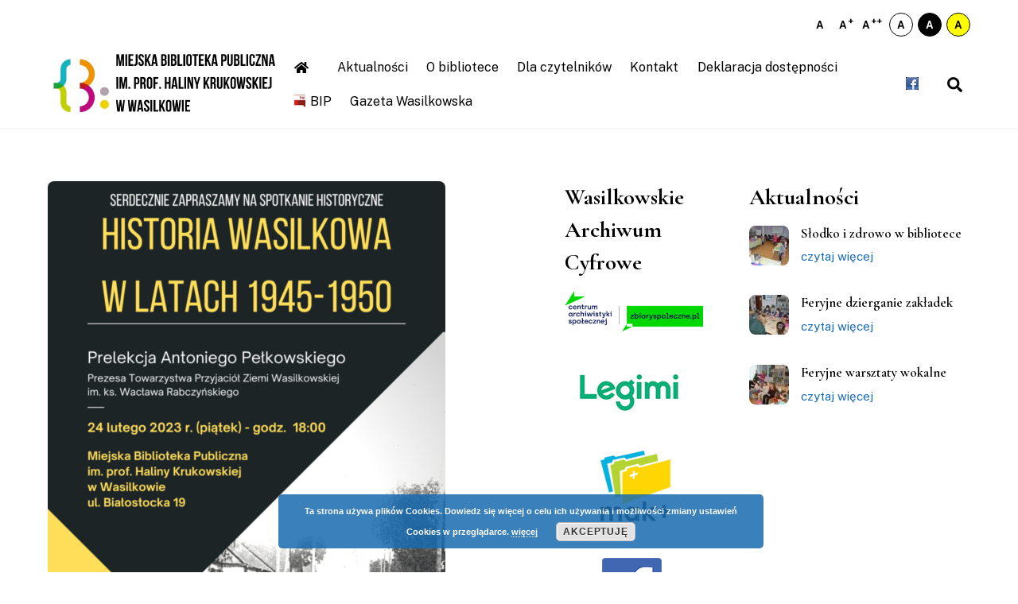

--- FILE ---
content_type: text/html; charset=UTF-8
request_url: https://mbpwasilkow.pl/2023/02/spotkanie-historyczne-wasilkow-w-latach-1945-1950/
body_size: 11875
content:
<!DOCTYPE html>
<html lang="pl-PL">
<head>
	    <meta charset="UTF-8">
	    <meta name="viewport" content="width=device-width, initial-scale=1">
    <title>Spotkanie historyczne &#8220;Wasilków w latach 1945-1950&#8221; &#8211; Miejska Biblioteka Publiczna im. prof. Haliny Krukowskiej w Wasilkowie</title>
	    <style id="tf_lazy_common">
							/*chrome bug,prevent run transition on the page loading*/
				body:not(.page-loaded),body:not(.page-loaded) #header,body:not(.page-loaded) a,body:not(.page-loaded) img,body:not(.page-loaded) figure,body:not(.page-loaded) div,body:not(.page-loaded) i,body:not(.page-loaded) li,body:not(.page-loaded) span,body:not(.page-loaded) ul{animation:none!important;transition:none!important}body:not(.page-loaded) #main-nav li .sub-menu{display:none}
				img{max-width:100%;height:auto}
						.tf_fa{display:inline-block;width:1em;height:1em;stroke-width:0;stroke:currentColor;overflow:visible;fill:currentColor;pointer-events:none;vertical-align:middle}#tf_svg symbol{overflow:visible}.tf_lazy{position:relative;visibility:visible;contain:paint;display:block;opacity:.3}.wow .tf_lazy{visibility:hidden;opacity:1;position:static;display:inline}.tf_audio_lazy audio{visibility:hidden;height:0}.mejs-container{visibility:visible}.tf_iframe_lazy{transition:opacity .3s ease-in-out;min-height:10px}.tf_carousel .swiper-wrapper{display:flex}.tf_carousel .swiper-slide{flex-shrink:0;opacity:0}.tf_carousel .tf_lazy{contain:none}.swiper-wrapper>br,.tf_lazy.swiper-wrapper .tf_lazy:after,.tf_lazy.swiper-wrapper .tf_lazy:before{display:none}.tf_lazy:after,.tf_lazy:before{content:'';display:inline-block;position:absolute;width:10px!important;height:10px!important;margin:0 3px;top:50%!important;right:50%!important;left:auto!important;border-radius:100%;background-color:currentColor;visibility:visible;animation:tf-hrz-loader infinite .75s cubic-bezier(.2,.68,.18,1.08)}.tf_lazy:after{width:6px!important;height:6px!important;right:auto!important;left:50%!important;margin-top:3px;animation-delay:-.4s}@keyframes tf-hrz-loader{0%{transform:scale(1);opacity:1}50%{transform:scale(.1);opacity:.6}100%{transform:scale(1);opacity:1}}.tf_lazy_lightbox{position:fixed;background:rgba(11,11,11,.8);color:#ccc;top:0;left:0;display:flex;align-items:center;justify-content:center;z-index:999}.tf_lazy_lightbox .tf_lazy:after,.tf_lazy_lightbox .tf_lazy:before{background:#fff}
		</style>
			<noscript><style>body:not(.page-loaded) #main-nav li .sub-menu{display:block}</style></noscript>
    

<link href="https://mbpwasilkow.pl/wp-content/uploads/2020/12/favicon-www.png" rel="shortcut icon" /> 	    <link rel="preconnect" href="https://fonts.gstatic.com" crossorigin/>
		<link rel="dns-prefetch" href="//www.google-analytics.com"/>
	<link rel="preload" href="https://mbpwasilkow.pl/wp-content/uploads/themify-css/concate/themify-concate-a41997454360454b7687c90d220dbd34.min.css" as="style"><link id="themify_concate-css" rel="stylesheet" href="https://mbpwasilkow.pl/wp-content/uploads/themify-css/concate/themify-concate-a41997454360454b7687c90d220dbd34.min.css"><link rel="preload" href="https://mbpwasilkow.pl/wp-content/themes/themify-ultra/mobile-menu.min.css?ver=5.1.6" media="screen and (max-width:1200px)" as="style"><link id="tf-mobile-mobile-menu-css" rel="stylesheet" href="https://mbpwasilkow.pl/wp-content/themes/themify-ultra/mobile-menu.min.css?ver=5.1.6" media="screen and (max-width:1200px)"><link rel="preload" href="https://mbpwasilkow.pl/wp-content/themes/themify-ultra/styles/headers/media/header-top-widgets.min.css?ver=5.1.6" media="screen and (max-width:1200px)" as="style"><link id="tf-mobile-header-header-top-widgets-menu-css" rel="stylesheet" href="https://mbpwasilkow.pl/wp-content/themes/themify-ultra/styles/headers/media/header-top-widgets.min.css?ver=5.1.6" media="screen and (max-width:1200px)"><link rel="preload" href="https://mbpwasilkow.pl/wp-content/themes/themify-ultra/skins/lawyer/media/mobile-menu.min.css?ver=5.1.6" media="screen and (max-width:1200px)" as="style"><link id="tf-mobile-mobile-menu-lawyer-css" rel="stylesheet" href="https://mbpwasilkow.pl/wp-content/themes/themify-ultra/skins/lawyer/media/mobile-menu.min.css?ver=5.1.6" media="screen and (max-width:1200px)"><link rel="alternate" type="application/rss+xml" title="Miejska Biblioteka Publiczna im. prof. Haliny Krukowskiej w Wasilkowie &raquo; Kanał z wpisami" href="https://mbpwasilkow.pl/feed/" />
<link rel="alternate" type="application/rss+xml" title="Miejska Biblioteka Publiczna im. prof. Haliny Krukowskiej w Wasilkowie &raquo; Kanał z komentarzami" href="https://mbpwasilkow.pl/comments/feed/" />
<script src='https://mbpwasilkow.pl/wp-includes/js/jquery/jquery.min.js?ver=3.5.1' id='jquery-core-js'></script>
<script src='https://mbpwasilkow.pl/wp-includes/js/jquery/jquery-migrate.min.js?ver=3.3.2' id='jquery-migrate-js'></script>
<link rel="https://api.w.org/" href="https://mbpwasilkow.pl/wp-json/" /><link rel="alternate" type="application/json" href="https://mbpwasilkow.pl/wp-json/wp/v2/posts/3209" /><link rel="EditURI" type="application/rsd+xml" title="RSD" href="https://mbpwasilkow.pl/xmlrpc.php?rsd" />
<link rel="wlwmanifest" type="application/wlwmanifest+xml" href="https://mbpwasilkow.pl/wp-includes/wlwmanifest.xml" /> 
<meta name="generator" content="WordPress 5.6.16" />
<link rel="canonical" href="https://mbpwasilkow.pl/2023/02/spotkanie-historyczne-wasilkow-w-latach-1945-1950/" />
<link rel='shortlink' href='https://mbpwasilkow.pl/?p=3209' />
<link rel="alternate" type="application/json+oembed" href="https://mbpwasilkow.pl/wp-json/oembed/1.0/embed?url=https%3A%2F%2Fmbpwasilkow.pl%2F2023%2F02%2Fspotkanie-historyczne-wasilkow-w-latach-1945-1950%2F" />
<link rel="alternate" type="text/xml+oembed" href="https://mbpwasilkow.pl/wp-json/oembed/1.0/embed?url=https%3A%2F%2Fmbpwasilkow.pl%2F2023%2F02%2Fspotkanie-historyczne-wasilkow-w-latach-1945-1950%2F&#038;format=xml" />
<!-- Analytics by WP-Statistics v13.0.4 - https://wp-statistics.com/ -->

	<style>
	@keyframes themifyAnimatedBG{
		0%{background-color:#ffffff}100%{background-color:#ebebeb}
	}
	.page-loaded .module_row.animated-bg{
		animation:themifyAnimatedBG 10000ms infinite alternate
	}
	</style>
	<style>
	#main-nav li a[href*="bip."] {
		padding-left: 20px;
		margin-left: 10px;
		background: url(/wp-content/uploads/2020/12/bip-icon.png);
		background-repeat: no-repeat;
		background-position: left center;
		background-size: auto 1em;
	}
</style><style id="tb_inline_styles">.tb_animation_on{overflow-x:hidden}.themify_builder .wow{visibility:hidden;animation-fill-mode:both}.themify_builder .tf_lax_done{transition-duration:.8s;transition-timing-function:cubic-bezier(.165,.84,.44,1)}.wow.tf_lax_done{animation-fill-mode:backwards}.sticky-wrapper.tb_sticky_scroll_active [data-sticky-active]{z-index:1}.sticky-wrapper.tb_sticky_scroll_active [data-sticky-active] .hide-on-stick{display:none}@media screen and (min-width:1025px){.hide-desktop{width:0!important;height:0!important;padding:0!important;visibility:hidden!important;margin:0!important;display:table-column!important}}@media screen and (min-width:769px) and (max-width:1024px){.hide-tablet_landscape{width:0!important;height:0!important;padding:0!important;visibility:hidden!important;margin:0!important;display:table-column!important}}@media screen and (min-width:481px) and (max-width:768px){.hide-tablet{width:0!important;height:0!important;padding:0!important;visibility:hidden!important;margin:0!important;display:table-column!important}}@media screen and (max-width:480px){.hide-mobile{width:0!important;height:0!important;padding:0!important;visibility:hidden!important;margin:0!important;display:table-column!important}}</style><noscript><style>.themify_builder .wow,.wow .tf_lazy{visibility:visible!important}</style></noscript><link rel="icon" href="https://mbpwasilkow.pl/wp-content/uploads/2020/12/cropped-favicon-www-32x32.png" sizes="32x32" />
<link rel="icon" href="https://mbpwasilkow.pl/wp-content/uploads/2020/12/cropped-favicon-www-192x192.png" sizes="192x192" />
<link rel="apple-touch-icon" href="https://mbpwasilkow.pl/wp-content/uploads/2020/12/cropped-favicon-www-180x180.png" />
<meta name="msapplication-TileImage" content="https://mbpwasilkow.pl/wp-content/uploads/2020/12/cropped-favicon-www-270x270.png" />
</head>
<body class="post-template-default single single-post postid-3209 single-format-standard skin-lawyer default_width sidebar2 content-left no-home tb_animation_on ready-view header-top-widgets fixed-header-enabled footer-block tagline-off single-classic-layout filter-hover-none filter-featured-only sidemenu-active">
<div id="search-lightbox-wrap" class="tf_hide tf_w tf_scrollbar">
	<div class="search-lightbox">
		<div id="searchform-wrap">
			<form method="get" id="searchform" action="https://mbpwasilkow.pl/">
	
    <div class="icon-search"><svg class="tf_fa tf-fas-search"><use href="#tf-fas-search"></use></svg></div>
    <span class="tf_loader tf_hide"></span>
    <input type="text" name="s" id="s" title="Search" placeholder="Search" value="" />

    
</form>
		</div>
		<!-- /searchform wrap -->
		<div class="search-results-wrap tf_rel"></div>
	</div>
	<i id="close-search-box" class="tf_close"></i>
</div>
<!-- /search-lightbox -->
<div id="pagewrap" class="tf_box hfeed site">

					<div id="headerwrap"  class=' tf_box tf_w'>

			
												<div class="header-widget-full clearfix">
					<div class="header-widget-inner">
								
		<div class="header-widget tf_clear clearfix">
			<div class="header-widget-inner tf_scrollbar clearfix">
									<div class=" first tf_box tf_float">
						<div id="custom_html-4" class="widget_text widget widget_custom_html"><div class="textwidget custom-html-widget"><ul class="wcag-buttons">
	<li>
		<button data-js="font-normal" title="Normalny rozmiar czcionki">
			A
		</button>
	</li>
	<li>
		<button data-js="font-bigger" title="Większy rozmiar czcionki">
			A<sup>+</sup>
		</button>
	</li>
	<li>
		<button data-js="font-biggest" title="Największy rozmiar czcionki">
			A<sup>++</sup>
		</button>
	</li>
	<li>
		<button data-js="op-styling-1" class="wcag-button wcag-button__style-1" title="Domyślne kolory">
			A
		</button>
	</li>
	<li>
		<button data-js="op-styling-2" class="wcag-button wcag-button__style-2" title="Wersja czarno-biała">
			A
		</button>
	</li>
	<li>
		<button data-js="op-styling-3" class="wcag-button wcag-button__style-3" title="Wersja czarno-żółta">
			A
		</button>
	</li>
</ul></div></div>					</div>
							</div>
			<!-- /.header-widget-inner -->
		</div>
		<!-- /.header-widget -->

												</div>
					</div>
					<!-- /header-widgets -->
							                                                    <div class="header-icons tf_hide">
                                <a id="menu-icon" class="tf_inline_b tf_text_dec" href="#mobile-menu" aria-label="Menu"><span class="menu-icon-inner tf_inline_b tf_vmiddle tf_overflow"></span><span class="screen-reader-text">Menu</span></a>
				                            </div>
                        
			<header id="header" class="tf_box pagewidth clearfix" itemscope="itemscope" itemtype="https://schema.org/WPHeader">

	            
	            <div class="header-bar tf_box">
				    <div id="site-logo"><a href="https://mbpwasilkow.pl" title="Miejska Biblioteka Publiczna im. prof. Haliny Krukowskiej w Wasilkowie"><img  src="https://mbpwasilkow.pl/wp-content/uploads/2023/01/1.png" alt="Miejska Biblioteka Publiczna im. prof. Haliny Krukowskiej w Wasilkowie" title="1" width="300" height=""></a></div>				</div>
				<!-- /.header-bar -->

									<div id="mobile-menu" class="sidemenu sidemenu-off tf_scrollbar">
												
						<div class="navbar-wrapper clearfix">
                            																						<div class="social-widget tf_inline_b tf_vmiddle">
									<div id="themify-social-links-1009" class="widget themify-social-links"><ul class="social-links horizontal">
							<li class="social-link-item facebook image-icon icon-small">
								<a href="https://pl-pl.facebook.com/pages/category/Library/Miejska-Biblioteka-Publiczna-w-Wasilkowie-338701206241782/" aria-label="facebook" target="_blank" rel="noopener"> <img src="http://mbpwasilkow.pl/wp-content/uploads/2020/12/facebook.png" alt="Facebook" /> </a>
							</li>
							<!-- /themify-link-item --></ul></div>								    								</div>
								<!-- /.social-widget -->
							
							<a class="search-button tf_vmiddle tf_inline_b" href="#"><svg class="tf_fa tf-fas-search"><use href="#tf-fas-search"></use></svg></a>
							<nav id="main-nav-wrap" itemscope="itemscope" itemtype="https://schema.org/SiteNavigationElement">
								<ul id="main-nav" class="main-nav clearfix tf_box"><li class="menu-item-page-28 menu-item menu-item-type-post_type menu-item-object-page menu-item-home  page_item page-item-28  menu-item-101" ><a  href="https://mbpwasilkow.pl/"><i> <svg class="tf_fa tf-fas-home"><use href="#tf-fas-home"></use></svg></i>  </a> </li>
<li class="menu-item-page-1243 menu-item menu-item-type-post_type menu-item-object-page menu-item-has-children has-sub-menu menu-item-1244"  aria-haspopup="true"><a  href="https://mbpwasilkow.pl/aktualnosci/">Aktualności<span class="child-arrow"></span></a> <ul class="sub-menu"><li class="menu-item-page-1243 menu-item menu-item-type-post_type menu-item-object-page menu-item-1547 menu-page-1243-parent-1244" ><a  href="https://mbpwasilkow.pl/aktualnosci/">Najnowsze aktualności</a> </li>
</ul></li>
<li class="menu-item-page-26 menu-item menu-item-type-post_type menu-item-object-page menu-item-has-children has-sub-menu menu-item-171"  aria-haspopup="true"><a  href="https://mbpwasilkow.pl/o-bibliotece/">O bibliotece<span class="child-arrow"></span></a> <ul class="sub-menu"><li class="menu-item-page-312 menu-item menu-item-type-post_type menu-item-object-page menu-item-317 menu-page-312-parent-171" ><a  href="https://mbpwasilkow.pl/o-bibliotece/historia/">Historia</a> </li>
<li class="menu-item-page-4049 menu-item menu-item-type-post_type menu-item-object-page menu-item-4052 menu-page-4049-parent-171" ><a  href="https://mbpwasilkow.pl/o-patronce/">O patronce</a> </li>
<li class="menu-item-page-174 menu-item menu-item-type-post_type menu-item-object-page menu-item-176 menu-page-174-parent-171" ><a  href="https://mbpwasilkow.pl/o-bibliotece/organizacja/">Organizacja</a> </li>
<li class="menu-item-page-167 menu-item menu-item-type-post_type menu-item-object-page menu-item-172 menu-page-167-parent-171" ><a  href="https://mbpwasilkow.pl/o-bibliotece/koncepcja/">Koncepcja</a> </li>
<li class="menu-item-page-315 menu-item menu-item-type-post_type menu-item-object-page menu-item-339 menu-page-315-parent-171" ><a  href="https://mbpwasilkow.pl/o-bibliotece/regulaminy-i-instrukcje/">Regulaminy i instrukcje</a> </li>
<li class="menu-item-page-4070 menu-item menu-item-type-post_type menu-item-object-page menu-item-4076 menu-page-4070-parent-171" ><a  href="https://mbpwasilkow.pl/rodo/">RODO</a> </li>
<li class="menu-item-page-373 menu-item menu-item-type-post_type menu-item-object-page menu-item-382 menu-page-373-parent-171" ><a  href="https://mbpwasilkow.pl/projekty/">Projekty</a> </li>
<li class="menu-item-page-389 menu-item menu-item-type-post_type menu-item-object-page menu-item-390 menu-page-389-parent-171" ><a  href="https://mbpwasilkow.pl/o-bibliotece/filie/">Filie</a> </li>
</ul></li>
<li class="menu-item-page-467 menu-item menu-item-type-post_type menu-item-object-page menu-item-has-children has-sub-menu menu-item-468"  aria-haspopup="true"><a  href="https://mbpwasilkow.pl/dla-czytelnikow/">Dla czytelników<span class="child-arrow"></span></a> <ul class="sub-menu"><li class="menu-item-page-30 menu-item menu-item-type-post_type menu-item-object-page menu-item-33 menu-page-30-parent-468" ><a  href="https://mbpwasilkow.pl/dla-czytelnikow/korzystaj-ze-zbiorow/">Korzystaj ze zbiorów</a> </li>
<li class="menu-item-page-509 menu-item menu-item-type-post_type menu-item-object-page menu-item-517 menu-page-509-parent-468" ><a  href="https://mbpwasilkow.pl/dla-czytelnikow/przeszukaj/">Przeszukaj</a> </li>
<li class="menu-item-page-578 menu-item menu-item-type-post_type menu-item-object-page menu-item-588 menu-page-578-parent-468" ><a  href="https://mbpwasilkow.pl/dla-czytelnikow/czytaj/">Czytaj</a> </li>
<li class="menu-item-page-785 menu-item menu-item-type-post_type menu-item-object-page menu-item-790 menu-page-785-parent-468" ><a  href="https://mbpwasilkow.pl/dla-czytelnikow/wez-udzial/">Weź udział</a> </li>
</ul></li>
<li class="menu-item-page-27 menu-item menu-item-type-post_type menu-item-object-page menu-item-165" ><a  href="https://mbpwasilkow.pl/kontakt/">Kontakt</a> </li>
<li class="menu-item-page-1523 menu-item menu-item-type-post_type menu-item-object-page menu-item-1934" ><a  href="https://mbpwasilkow.pl/o-bibliotece/regulaminy-i-instrukcje/deklaracja-dostepnosci/">Deklaracja dostępności</a> </li>
<li class="menu-item-custom-96 menu-item menu-item-type-custom menu-item-object-custom menu-item-96" ><a  href="http://bip.mbpwasilkow.pl">BIP</a> </li>
<li class="menu-item-page-5084 menu-item menu-item-type-post_type menu-item-object-page menu-item-5086" ><a  href="https://mbpwasilkow.pl/gazeta-wasilkowska/">Gazeta Wasilkowska</a> </li>
</ul>							</nav>
							<!-- /#main-nav-wrap -->
                                                    </div>
						
							<a id="menu-icon-close" aria-label="Close menu" class="tf_close tf_hide" href="#"><span class="screen-reader-text">Close Menu</span></a>

																	</div><!-- #mobile-menu -->
                     					<!-- /#mobile-menu -->
				
				
				
			</header>
			<!-- /#header -->
				        
		</div>
		<!-- /#headerwrap -->
	
	<div id="body" class="tf_box tf_clear tf_mw clearfix">
		
		    <!-- layout-container -->
    <div id="layout" class="pagewidth tf_box clearfix">
	<!-- content -->
<main id="content" class="tf_box clearfix">
        
	<article id="post-3209" class="post clearfix post-3209 type-post status-publish format-standard has-post-thumbnail hentry category-aktualnosci has-post-title has-post-date has-post-category has-post-tag has-post-comment has-post-author ">
	    
			<a href="https://mbpwasilkow.pl/2023/02/spotkanie-historyczne-wasilkow-w-latach-1945-1950/" aria-label="Spotkanie historyczne &#8220;Wasilków w latach 1945-1950&#8221;" data-post-permalink="yes" style="display: none;"></a>
	    			<figure class="post-image clearfix">
			    								<a href="https://mbpwasilkow.pl/2023/02/spotkanie-historyczne-wasilkow-w-latach-1945-1950/">
								<img src="https://mbpwasilkow.pl/wp-content/uploads/2023/02/Prelekcja-24.02.2023-v2-724x1024-500x707.png" width="500" height="707" class="wp-post-image wp-image-3210" title="Prelekcja 24.02.2023 v2" alt="Plakat informacyjny o treści: Serdecznie zapraszamy na spotkanie historyczne pt. &quot;Historia Wasilkowa w latach 1945-1950&quot;. Prelekcję wygłosi prezes Towarzystwa Przyjaciół Ziemi Wasilkowskiej im. ks. Wacława Rabczyńskiego Antoni Pełkowski. Wydarzenie odbędzie się 24.02.2023 r. (piatek) o godz. 18:00, w siedzibie biblioteki przy ul. Białostockiej 19." srcset="https://mbpwasilkow.pl/wp-content/uploads/2023/02/Prelekcja-24.02.2023-v2-724x1024-500x707.png 500w, https://mbpwasilkow.pl/wp-content/uploads/2023/02/Prelekcja-24.02.2023-v2-212x300.png 212w, https://mbpwasilkow.pl/wp-content/uploads/2023/02/Prelekcja-24.02.2023-v2-724x1024.png 724w, https://mbpwasilkow.pl/wp-content/uploads/2023/02/Prelekcja-24.02.2023-v2-768x1086.png 768w, https://mbpwasilkow.pl/wp-content/uploads/2023/02/Prelekcja-24.02.2023-v2-1086x1536.png 1086w, https://mbpwasilkow.pl/wp-content/uploads/2023/02/Prelekcja-24.02.2023-v2-1448x2048.png 1448w, https://mbpwasilkow.pl/wp-content/uploads/2023/02/Prelekcja-24.02.2023-v2.png 1587w" sizes="(max-width: 500px) 100vw, 500px" />								    				</a>
							    			</figure>
				<div class="post-content">
		<div class="post-content-inner">

								<div class="post-date-wrap post-date-inline">
		<time class="post-date entry-date updated" datetime="2023-02-20">
					<span class="year">20 lutego 2023</span>
				</time>
	</div><!-- .post-date-wrap -->
				
			<h1 class="post-title entry-title">Spotkanie historyczne &#8220;Wasilków w latach 1945-1950&#8221;</h1>
			
			
				<div class="entry-content">

	    				<div id="themify_builder_content-3209" data-postid="3209" class="themify_builder_content themify_builder_content-3209 themify_builder tf_clear">
    </div>
<!-- /themify_builder_content -->



<p>Serdecznie zapraszamy na spotkanie historyczne pt. <strong>&#8220;Historia Wasilkowa w latach 1945-1950&#8221;</strong>. Prelekcję wygłosi prezes Towarzystwa Przyjaciół Ziemi Wasilkowskiej im. ks. Wacława Rabczyńskiego <strong>Antoni Pełkowski</strong>. Wydarzenie odbędzie się <strong>24.02.2023 r. (piatek) o godz. 18:00, w siedzibie biblioteki przy ul. Białostockiej 19.</strong></p>

	    
	</div><!-- /.entry-content -->
	
		</div>
		<!-- /.post-content-inner -->
	</div>
	<!-- /.post-content -->
	
</article>
<!-- /.post -->

    
    				<div class="related-posts clearfix">
			<h4 class="related-title">Przeczytaj również</h4>
							<article class="post type-post clearfix">

								<figure class="post-image clearfix">
			    								<a href="https://mbpwasilkow.pl/2026/01/slodko-i-zdrowo-w-bibliotece/">
								<img src="https://mbpwasilkow.pl/wp-content/uploads/2026/01/Zdjecie-pogladowe-3-1024x683-394x330.jpg" width="394" height="330" class="wp-post-image wp-image-5538" title="Zdjęcie poglądowe" alt="Zdjęcie poglądowe">								    				</a>
							    			</figure>
			
					<div class="post-content">
						<p class="post-meta">
							 <span class="post-category"><a href="https://mbpwasilkow.pl/category/aktualnosci/" rel="tag" class="term-aktualnosci">Aktualności</a><span class="separator">, </span><a href="https://mbpwasilkow.pl/category/spotkania-warsztaty-wyklady-i-prelekcje/" rel="tag" class="term-spotkania-warsztaty-wyklady-i-prelekcje">Spotkania, warsztaty, wykłady i prelekcje</a></span>						</p>
						<h4 class="post-title entry-title"><a href="https://mbpwasilkow.pl/2026/01/slodko-i-zdrowo-w-bibliotece/">Słodko i zdrowo w bibliotece</a></h4>	<div class="entry-content">

	    
	</div><!-- /.entry-content -->
						</div>
					<!-- /.post-content -->
				</article>
							<article class="post type-post clearfix">

								<figure class="post-image clearfix">
			    								<a href="https://mbpwasilkow.pl/2026/01/feryjne-dzierganie-zakladek/">
								<img src="https://mbpwasilkow.pl/wp-content/uploads/2026/01/Zdjecie-pogladowe-2-1024x683-394x330.jpg" width="394" height="330" class="wp-post-image wp-image-5519" title="Zdjęcie poglądowe" alt="Zdjęcie poglądowe">								    				</a>
							    			</figure>
			
					<div class="post-content">
						<p class="post-meta">
							 <span class="post-category"><a href="https://mbpwasilkow.pl/category/aktualnosci/" rel="tag" class="term-aktualnosci">Aktualności</a><span class="separator">, </span><a href="https://mbpwasilkow.pl/category/spotkania-warsztaty-wyklady-i-prelekcje/" rel="tag" class="term-spotkania-warsztaty-wyklady-i-prelekcje">Spotkania, warsztaty, wykłady i prelekcje</a></span>						</p>
						<h4 class="post-title entry-title"><a href="https://mbpwasilkow.pl/2026/01/feryjne-dzierganie-zakladek/">Feryjne dzierganie zakładek</a></h4>	<div class="entry-content">

	    
	</div><!-- /.entry-content -->
						</div>
					<!-- /.post-content -->
				</article>
							<article class="post type-post clearfix">

								<figure class="post-image clearfix">
			    								<a href="https://mbpwasilkow.pl/2026/01/feryjne-warsztaty-wokalne/">
								<img src="https://mbpwasilkow.pl/wp-content/uploads/2026/01/Zdjecie-pogladowe-1-1024x683-394x330.jpg" width="394" height="330" class="wp-post-image wp-image-5498" title="Zdjęcie poglądowe" alt="Zdjęcie poglądowe">								    				</a>
							    			</figure>
			
					<div class="post-content">
						<p class="post-meta">
							 <span class="post-category"><a href="https://mbpwasilkow.pl/category/aktualnosci/" rel="tag" class="term-aktualnosci">Aktualności</a><span class="separator">, </span><a href="https://mbpwasilkow.pl/category/spotkania-warsztaty-wyklady-i-prelekcje/" rel="tag" class="term-spotkania-warsztaty-wyklady-i-prelekcje">Spotkania, warsztaty, wykłady i prelekcje</a></span>						</p>
						<h4 class="post-title entry-title"><a href="https://mbpwasilkow.pl/2026/01/feryjne-warsztaty-wokalne/">Feryjne warsztaty wokalne</a></h4>	<div class="entry-content">

	    
	</div><!-- /.entry-content -->
						</div>
					<!-- /.post-content -->
				</article>
					</div>
		<!-- /.related-posts -->
			</main>
<!-- /content -->

<aside id="sidebar-alt" itemscope="itemscope" itemtype="https://schema.org/WPSideBar">

	
	<div id="media_image-9" class="widget widget_media_image"><h4 class="widgettitle">Wasilkowskie Archiwum Cyfrowe</h4><a href="https://zbioryspoleczne.pl/archiwa/PL_2065"><img width="300" height="89" src="https://mbpwasilkow.pl/wp-content/uploads/2025/04/logo_cas_zs.080d94ec-300x89.png" class="image wp-image-4845  attachment-medium size-medium" alt="" style="max-width: 100%; height: auto;" srcset="https://mbpwasilkow.pl/wp-content/uploads/2025/04/logo_cas_zs.080d94ec-300x89.png 300w, https://mbpwasilkow.pl/wp-content/uploads/2025/04/logo_cas_zs.080d94ec-768x227.png 768w, https://mbpwasilkow.pl/wp-content/uploads/2025/04/logo_cas_zs.080d94ec.png 891w" sizes="(max-width: 300px) 100vw, 300px" /></a></div><div id="media_image-5" class="widget widget_media_image"><a href="https://www.legimi.pl/mbp_wasilkow/"><img width="161" height="60" src="https://mbpwasilkow.pl/wp-content/uploads/2020/12/legimilogo_160.jpg" class="image wp-image-152  attachment-full size-full" alt="Legimi" style="max-width: 100%; height: auto;" /></a></div><div id="media_image-6" class="widget widget_media_image"><a href="http://mbp-wasilkow.bibliotekaonline.pl/"><img width="172" height="91" src="https://mbpwasilkow.pl/wp-content/uploads/2020/12/mak_80h.png" class="image wp-image-372  attachment-full size-full" alt="logo mak+" style="max-width: 100%; height: auto;" /></a></div><div id="media_image-7" class="widget widget_media_image"><a href="https://pl-pl.facebook.com/pages/category/Library/Miejska-Biblioteka-Publiczna-w-Wasilkowie-338701206241782/"><img width="170" height="75" src="https://mbpwasilkow.pl/wp-content/uploads/2020/12/fb-75-min.png" class="image wp-image-450  attachment-full size-full" alt="ikonka facebooka" style="max-width: 100%; height: auto;" /></a></div>
	
</aside>

    
    <aside id="sidebar" class="tf_box" itemscope="itemscope" itemtype="https://schema.org/WPSidebar">

        <div id="themify-feature-posts-1007" class="widget feature-posts"><h4 class="widgettitle">Aktualności</h4><ul class="feature-posts-list"><li><a href="https://mbpwasilkow.pl/2026/01/slodko-i-zdrowo-w-bibliotece/"><img src="https://mbpwasilkow.pl/wp-content/uploads/2026/01/Zdjecie-pogladowe-3-1024x683-50x50.jpg" width="50" height="50" class="post-img wp-post-image wp-image-5538" title="Zdjęcie poglądowe" alt="Zdjęcie poglądowe" srcset="https://mbpwasilkow.pl/wp-content/uploads/2026/01/Zdjecie-pogladowe-3-1024x683-50x50.jpg 50w, https://mbpwasilkow.pl/wp-content/uploads/2026/01/Zdjecie-pogladowe-3-150x150.jpg 150w" sizes="(max-width: 50px) 100vw, 50px" /></a><a href="https://mbpwasilkow.pl/2026/01/slodko-i-zdrowo-w-bibliotece/" class="feature-posts-title">Słodko i zdrowo w bibliotece</a> <br /><p><a href="https://mbpwasilkow.pl/2026/01/slodko-i-zdrowo-w-bibliotece/">czytaj więcej</a></p></li><li><a href="https://mbpwasilkow.pl/2026/01/feryjne-dzierganie-zakladek/"><img src="https://mbpwasilkow.pl/wp-content/uploads/2026/01/Zdjecie-pogladowe-2-1024x683-50x50.jpg" width="50" height="50" class="post-img wp-post-image wp-image-5519" title="Zdjęcie poglądowe" alt="Zdjęcie poglądowe" srcset="https://mbpwasilkow.pl/wp-content/uploads/2026/01/Zdjecie-pogladowe-2-1024x683-50x50.jpg 50w, https://mbpwasilkow.pl/wp-content/uploads/2026/01/Zdjecie-pogladowe-2-150x150.jpg 150w" sizes="(max-width: 50px) 100vw, 50px" /></a><a href="https://mbpwasilkow.pl/2026/01/feryjne-dzierganie-zakladek/" class="feature-posts-title">Feryjne dzierganie zakładek</a> <br /><p><a href="https://mbpwasilkow.pl/2026/01/feryjne-dzierganie-zakladek/">czytaj więcej</a></p></li><li><a href="https://mbpwasilkow.pl/2026/01/feryjne-warsztaty-wokalne/"><img src="https://mbpwasilkow.pl/wp-content/uploads/2026/01/Zdjecie-pogladowe-1-1024x683-50x50.jpg" width="50" height="50" class="post-img wp-post-image wp-image-5498" title="Zdjęcie poglądowe" alt="Zdjęcie poglądowe" srcset="https://mbpwasilkow.pl/wp-content/uploads/2026/01/Zdjecie-pogladowe-1-1024x683-50x50.jpg 50w, https://mbpwasilkow.pl/wp-content/uploads/2026/01/Zdjecie-pogladowe-1-150x150.jpg 150w, https://mbpwasilkow.pl/wp-content/uploads/2026/01/Zdjecie-pogladowe-1-1024x683-47x48.jpg 47w" sizes="(max-width: 50px) 100vw, 50px" /></a><a href="https://mbpwasilkow.pl/2026/01/feryjne-warsztaty-wokalne/" class="feature-posts-title">Feryjne warsztaty wokalne</a> <br /><p><a href="https://mbpwasilkow.pl/2026/01/feryjne-warsztaty-wokalne/">czytaj więcej</a></p></li></ul></div>
    </aside>
    <!-- /#sidebar -->

        </div>    
    </div><!-- /body -->
<div id="footerwrap" class="tf_box tf_clear ">
				<footer id="footer" class="tf_box pagewidth tf_scrollbar tf_rel clearfix" itemscope="itemscope" itemtype="https://schema.org/WPFooter">
			<div class="back-top tf_textc clearfix back-top-float back-top-hide"><div class="arrow-up"><a aria-label="Back to top" href="#header"><span class="screen-reader-text">Back To Top</span></a></div></div>
			<div class="main-col first clearfix">
				<div class="footer-left-wrap first">
																	<div class="footer-logo-wrapper clearfix">
							<div id="footer-logo"><a href="https://mbpwasilkow.pl" title="Miejska Biblioteka Publiczna im. prof. Haliny Krukowskiej w Wasilkowie"><img  src="https://mbpwasilkow.pl/wp-content/uploads/2023/01/1.png" alt="Miejska Biblioteka Publiczna im. prof. Haliny Krukowskiej w Wasilkowie" title="1" width="400" height=""></a></div>							<!-- /footer-logo -->
						</div>
					
											<div class="social-widget tf_inline_b tf_vmiddle">
							<div id="text-1009" class="widget widget_text">			<div class="textwidget"><p>tel.: <a href="tel:+48857185232">+48 85 718 52 32</a>, <a href="tel:+48516362291">+48 516 362 291</a><br />
e-mail: <a href="mailto:mbpwasilkow@home.pl">mbpwasilkow@home.pl</a></p>
<p>&nbsp;</p>
</div>
		</div>						</div>
						<!-- /.social-widget -->
									</div>

				<div class="footer-right-wrap">
																	<div class="footer-nav-wrap">
													</div>
						<!-- /.footer-nav-wrap -->
					
									</div>
			</div>

												<div class="section-col clearfix">
						<div class="footer-widgets-wrap">
							
		<div class="footer-widgets clearfix">
							<div class="col3-1 first tf_box tf_float">
					<div id="media_image-8" class="widget widget_media_image"><img width="60" height="73" src="https://mbpwasilkow.pl/wp-content/uploads/2020/12/logo_wasilkow-small.png" class="image wp-image-1506  attachment-full size-full" alt="logo wasilkowa" style="max-width: 100%; height: auto;" /></div>				</div>
							<div class="col3-1 tf_box tf_float">
					<div id="media_image-4" class="widget widget_media_image"><a href="http://mac.gov.pl/" target="_blank" rel="noopener"><img width="160" height="73" src="https://mbpwasilkow.pl/wp-content/uploads/2020/12/MAC.png" class="image wp-image-234  attachment-full size-full" alt="logo ministerstwa administracji i cyfryzacji" style="max-width: 100%; height: auto;" /></a></div>				</div>
							<div class="col3-1 tf_box tf_float">
					<div id="media_image-3" class="widget widget_media_image"><a href="https://spoldzielniafado.pl/" target="_blank" rel="noopener"><img width="160" height="72" src="https://mbpwasilkow.pl/wp-content/uploads/2020/12/spoldzielnia-fado-logo.png" class="image wp-image-235  attachment-full size-full" alt="logotyp spółdzielni fado" style="max-width: 100%; height: auto;" /></a></div>				</div>
					</div>
		<!-- /.footer-widgets -->

								<!-- /footer-widgets -->
						</div>
					</div>
					<div class="footer-text tf_clear clearfix">
						<div class="footer-text-inner">
							<div class="one"><span style="font-size: 12px;">Copyright © Miejska Biblioteka w Wasilkowie, Wszystkie prawa zastrzeżone</span></div>						</div>
					</div>
					<!-- /.footer-text -->
							
					</footer><!-- /#footer -->
				
	</div><!-- /#footerwrap -->
</div><!-- /#pagewrap -->
<!-- SCHEMA BEGIN --><script type="application/ld+json">[{"@context":"https:\/\/schema.org","@type":"BlogPosting","mainEntityOfPage":{"@type":"WebPage","@id":"https:\/\/mbpwasilkow.pl\/2023\/02\/spotkanie-historyczne-wasilkow-w-latach-1945-1950\/"},"headline":"Spotkanie historyczne &#8220;Wasilk\u00f3w w latach 1945-1950&#8221;","datePublished":"2023-02-20T12:12:08+01:00","dateModified":"2023-02-20T12:12:08+01:00","author":{"@type":"Person","name":"j.braslawski"},"publisher":{"@type":"Organization","name":"","logo":{"@type":"ImageObject","url":"","width":0,"height":0}},"description":"Serdecznie zapraszamy na spotkanie historyczne pt. &#8220;Historia Wasilkowa w latach 1945-1950&#8221;. Prelekcj\u0119 wyg\u0142osi prezes Towarzystwa Przyjaci\u00f3\u0142 Ziemi Wasilkowskiej im. ks. Wac\u0142awa Rabczy\u0144skiego Antoni Pe\u0142kowski. Wydarzenie odb\u0119dzie si\u0119 24.02.2023 r. (piatek) o godz. 18:00, w siedzibie biblioteki przy ul. Bia\u0142ostockiej 19.","image":{"@type":"ImageObject","url":"https:\/\/mbpwasilkow.pl\/wp-content\/uploads\/2023\/02\/Prelekcja-24.02.2023-v2-724x1024.png","width":724,"height":1024}}]</script><!-- /SCHEMA END --><!-- wp_footer -->
			<script type="text/template" id="tf_vars">
				var themifyScript = {"headerType":"header-top-widgets","sticky_header":"","pageLoaderEffect":"","infiniteEnable":"0"};
var tbLocalScript = {"builder_url":"https:\/\/mbpwasilkow.pl\/wp-content\/themes\/themify-ultra\/themify\/themify-builder","css_module_url":"https:\/\/mbpwasilkow.pl\/wp-content\/themes\/themify-ultra\/themify\/themify-builder\/css\/modules\/","js_module_url":"https:\/\/mbpwasilkow.pl\/wp-content\/themes\/themify-ultra\/themify\/themify-builder\/js\/modules\/","js_modules":{"fwr":"https:\/\/mbpwasilkow.pl\/wp-content\/themes\/themify-ultra\/themify\/themify-builder\/js\/modules\/fullwidthRows.min.js","bgs":"https:\/\/mbpwasilkow.pl\/wp-content\/themes\/themify-ultra\/themify\/themify-builder\/js\/modules\/backgroundSlider.min.js","fwv":"https:\/\/mbpwasilkow.pl\/wp-content\/themes\/themify-ultra\/themify\/themify-builder\/js\/modules\/fullwidthvideo.min.js","feature":"https:\/\/mbpwasilkow.pl\/wp-content\/themes\/themify-ultra\/themify\/themify-builder\/js\/modules\/feature.min.js","parallax":"https:\/\/mbpwasilkow.pl\/wp-content\/themes\/themify-ultra\/themify\/themify-builder\/js\/modules\/parallax.min.js","bgzs":"https:\/\/mbpwasilkow.pl\/wp-content\/themes\/themify-ultra\/themify\/themify-builder\/js\/modules\/bgzoom_scroll.min.js","bgzoom":"https:\/\/mbpwasilkow.pl\/wp-content\/themes\/themify-ultra\/themify\/themify-builder\/js\/modules\/bgzoom.min.js","gallery":"https:\/\/mbpwasilkow.pl\/wp-content\/themes\/themify-ultra\/themify\/themify-builder\/js\/modules\/gallery.min.js","menu":"https:\/\/mbpwasilkow.pl\/wp-content\/themes\/themify-ultra\/themify\/themify-builder\/js\/modules\/menu.min.js","read":"https:\/\/mbpwasilkow.pl\/wp-content\/themes\/themify-ultra\/themify\/themify-builder\/js\/modules\/readMore.min.js","sticky":"https:\/\/mbpwasilkow.pl\/wp-content\/themes\/themify-ultra\/themify\/themify-builder\/js\/modules\/sticky.min.js","alert":"https:\/\/mbpwasilkow.pl\/wp-content\/themes\/themify-ultra\/themify\/themify-builder\/js\/modules\/alert.min.js","tab":"https:\/\/mbpwasilkow.pl\/wp-content\/themes\/themify-ultra\/themify\/themify-builder\/js\/modules\/tab.min.js","accordion":"https:\/\/mbpwasilkow.pl\/wp-content\/themes\/themify-ultra\/themify\/themify-builder\/js\/modules\/accordion.min.js","oc":"https:\/\/mbpwasilkow.pl\/wp-content\/themes\/themify-ultra\/themify\/themify-builder\/js\/modules\/overlay-content.min.js","video":"https:\/\/mbpwasilkow.pl\/wp-content\/themes\/themify-ultra\/themify\/themify-builder\/js\/modules\/video.min.js","sh":"https:\/\/mbpwasilkow.pl\/wp-content\/themes\/themify-ultra\/themify\/themify-builder\/js\/themify.scroll-highlight.min.js"},"breakpoints":{"tablet_landscape":[769,1024],"tablet":[481,768],"mobile":480},"fullwidth_support":"1","addons":[]};
var themify_vars = {"version":"5.1.2","url":"https:\/\/mbpwasilkow.pl\/wp-content\/themes\/themify-ultra\/themify","wp":"5.6.16","ajax_url":"https:\/\/mbpwasilkow.pl\/wp-admin\/admin-ajax.php","map_key":"AIzaSyD6C9mqzKVLVLsUXo2HUv1xblczS6Fct3s","bing_map_key":"AIzaSyDDYGNHFzDc0lKith2yaAnvPhYvmYZbhEY","includesURL":"https:\/\/mbpwasilkow.pl\/wp-includes\/","emailSub":"Check this out!","lightbox":[],"s_v":"5.3.6","a_v":"3.6.2","i_v":"4.1.4","js_modules":{"fxh":"https:\/\/mbpwasilkow.pl\/wp-content\/themes\/themify-ultra\/themify\/js\/modules\/fixedheader.min.js","lb":"https:\/\/mbpwasilkow.pl\/wp-content\/themes\/themify-ultra\/themify\/js\/lightbox.min.js","gal":"https:\/\/mbpwasilkow.pl\/wp-content\/themes\/themify-ultra\/themify\/js\/themify.gallery.min.js","sw":"https:\/\/mbpwasilkow.pl\/wp-content\/themes\/themify-ultra\/themify\/js\/modules\/swiper\/swiper.min.js","tc":"https:\/\/mbpwasilkow.pl\/wp-content\/themes\/themify-ultra\/themify\/js\/modules\/themify.carousel.min.js","map":"https:\/\/mbpwasilkow.pl\/wp-content\/themes\/themify-ultra\/themify\/js\/modules\/map.min.js","img":"https:\/\/mbpwasilkow.pl\/wp-content\/themes\/themify-ultra\/themify\/js\/modules\/jquery.imagesloaded.min.js","at":"https:\/\/mbpwasilkow.pl\/wp-content\/themes\/themify-ultra\/themify\/js\/modules\/autoTiles.min.js","iso":"https:\/\/mbpwasilkow.pl\/wp-content\/themes\/themify-ultra\/themify\/js\/modules\/isotop.min.js","inf":"https:\/\/mbpwasilkow.pl\/wp-content\/themes\/themify-ultra\/themify\/js\/modules\/infinite.min.js","lax":"https:\/\/mbpwasilkow.pl\/wp-content\/themes\/themify-ultra\/themify\/js\/modules\/lax.min.js","video":"https:\/\/mbpwasilkow.pl\/wp-content\/themes\/themify-ultra\/themify\/js\/modules\/video-player.min.js","audio":"https:\/\/mbpwasilkow.pl\/wp-content\/themes\/themify-ultra\/themify\/js\/modules\/audio-player.min.js","side":"https:\/\/mbpwasilkow.pl\/wp-content\/themes\/themify-ultra\/themify\/js\/modules\/themify.sidemenu.min.js","edge":"https:\/\/mbpwasilkow.pl\/wp-content\/themes\/themify-ultra\/themify\/js\/modules\/edge.Menu.min.js","wow":"https:\/\/mbpwasilkow.pl\/wp-content\/themes\/themify-ultra\/themify\/js\/modules\/tf_wow.min.js","share":"https:\/\/mbpwasilkow.pl\/wp-content\/themes\/themify-ultra\/themify\/js\/modules\/sharer.min.js","mega":"https:\/\/mbpwasilkow.pl\/wp-content\/themes\/themify-ultra\/themify\/megamenu\/js\/themify.mega-menu.min.js","drop":"https:\/\/mbpwasilkow.pl\/wp-content\/themes\/themify-ultra\/themify\/js\/modules\/themify.dropdown.min.js","wc":"https:\/\/mbpwasilkow.pl\/wp-content\/themes\/themify-ultra\/themify\/js\/modules\/wc.min.js"},"css_modules":{"sw":"https:\/\/mbpwasilkow.pl\/wp-content\/themes\/themify-ultra\/themify\/css\/swiper\/swiper.min.css","an":"https:\/\/mbpwasilkow.pl\/wp-content\/themes\/themify-ultra\/themify\/css\/animate.min.css","video":"https:\/\/mbpwasilkow.pl\/wp-content\/themes\/themify-ultra\/themify\/css\/modules\/video.min.css","audio":"https:\/\/mbpwasilkow.pl\/wp-content\/themes\/themify-ultra\/themify\/css\/modules\/audio.min.css","drop":"https:\/\/mbpwasilkow.pl\/wp-content\/themes\/themify-ultra\/themify\/css\/modules\/dropdown.min.css","lb":"https:\/\/mbpwasilkow.pl\/wp-content\/themes\/themify-ultra\/themify\/css\/lightbox.min.css","mega":"https:\/\/mbpwasilkow.pl\/wp-content\/themes\/themify-ultra\/themify\/megamenu\/css\/megamenu.min.css"},"lz":"1","is_min":"1","wp_embed":"https:\/\/mbpwasilkow.pl\/wp-includes\/js\/wp-embed.min.js","theme_js":"https:\/\/mbpwasilkow.pl\/wp-content\/themes\/themify-ultra\/js\/themify.script.min.js","theme_v":"5.1.6","theme_url":"https:\/\/mbpwasilkow.pl\/wp-content\/themes\/themify-ultra","menu_point":"1200","media":{"css":{"wp-mediaelement":"https:\/\/mbpwasilkow.pl\/wp-includes\/js\/mediaelement\/mediaelementplayer-legacy.min.css?ver=5.6.16","mediaelement":"https:\/\/mbpwasilkow.pl\/wp-includes\/js\/mediaelement\/wp-mediaelement.css?ver=5.6.16"},"_wpmejsSettings":"var _wpmejsSettings = {\"pluginPath\":\"\\\/wp-includes\\\/js\\\/mediaelement\\\/\",\"classPrefix\":\"mejs-\",\"stretching\":\"responsive\"};","js":{"mediaelement-core":{"src":"https:\/\/mbpwasilkow.pl\/wp-includes\/js\/mediaelement\/mediaelement-and-player.min.js","v":"4.2.16","extra":{"before":[false,"var mejsL10n = {\"language\":\"pl\",\"strings\":{\"mejs.download-file\":\"Pobierz plik\",\"mejs.install-flash\":\"Korzystasz z przegl\\u0105darki, kt\\u00f3ra nie ma w\\u0142\\u0105czonej lub zainstalowanej wtyczki Flash player. W\\u0142\\u0105cz wtyczk\\u0119 Flash player lub pobierz najnowsz\\u0105 wersj\\u0119 z https:\\\/\\\/get.adobe.com\\\/flashplayer\\\/\",\"mejs.fullscreen\":\"Tryb pe\\u0142noekranowy\",\"mejs.play\":\"Odtw\\u00f3rz\",\"mejs.pause\":\"Zatrzymaj\",\"mejs.time-slider\":\"Slider Czasu\",\"mejs.time-help-text\":\"U\\u017cyj strza\\u0142ek lewo\\\/prawo aby przesun\\u0105\\u0107 o sekund\\u0119 do przodu lub do ty\\u0142u, strza\\u0142ek g\\u00f3ra\\\/d\\u00f3\\u0142 aby przesun\\u0105\\u0107 o dziesi\\u0119\\u0107 sekund.\",\"mejs.live-broadcast\":\"Transmisja na \\u017cywo\",\"mejs.volume-help-text\":\"U\\u017cywaj strza\\u0142ek do g\\u00f3ry\\\/do do\\u0142u aby zwi\\u0119kszy\\u0107 lub zmniejszy\\u0107 g\\u0142o\\u015bno\\u015b\\u0107.\",\"mejs.unmute\":\"W\\u0142\\u0105cz dzwi\\u0119k\",\"mejs.mute\":\"Wycisz\",\"mejs.volume-slider\":\"Suwak g\\u0142o\\u015bno\\u015bci\",\"mejs.video-player\":\"Odtwarzacz video\",\"mejs.audio-player\":\"Odtwarzacz plik\\u00f3w d\\u017awi\\u0119kowych\",\"mejs.captions-subtitles\":\"Napisy\",\"mejs.captions-chapters\":\"Rozdzia\\u0142y\",\"mejs.none\":\"Brak\",\"mejs.afrikaans\":\"afrykanerski\",\"mejs.albanian\":\"Alba\\u0144ski\",\"mejs.arabic\":\"arabski\",\"mejs.belarusian\":\"bia\\u0142oruski\",\"mejs.bulgarian\":\"bu\\u0142garski\",\"mejs.catalan\":\"katalo\\u0144ski\",\"mejs.chinese\":\"chi\\u0144ski\",\"mejs.chinese-simplified\":\"chi\\u0144ski (uproszczony)\",\"mejs.chinese-traditional\":\"chi\\u0144ski (tradycyjny)\",\"mejs.croatian\":\"chorwacki\",\"mejs.czech\":\"czeski\",\"mejs.danish\":\"du\\u0144ski\",\"mejs.dutch\":\"holenderski\",\"mejs.english\":\"angielski\",\"mejs.estonian\":\"esto\\u0144ski\",\"mejs.filipino\":\"filipi\\u0144ski\",\"mejs.finnish\":\"fi\\u0144ski\",\"mejs.french\":\"francuski\",\"mejs.galician\":\"galicyjski\",\"mejs.german\":\"niemiecki\",\"mejs.greek\":\"grecki\",\"mejs.haitian-creole\":\"Kreolski haita\\u0144ski\",\"mejs.hebrew\":\"hebrajski\",\"mejs.hindi\":\"hinduski\",\"mejs.hungarian\":\"w\\u0119gierski\",\"mejs.icelandic\":\"islandzki\",\"mejs.indonesian\":\"indonezyjski\",\"mejs.irish\":\"irlandzki\",\"mejs.italian\":\"w\\u0142oski\",\"mejs.japanese\":\"japo\\u0144ski\",\"mejs.korean\":\"korea\\u0144ski\",\"mejs.latvian\":\"\\u0142otewski\",\"mejs.lithuanian\":\"litewski\",\"mejs.macedonian\":\"macedo\\u0144ski\",\"mejs.malay\":\"malajski\",\"mejs.maltese\":\"malta\\u0144ski\",\"mejs.norwegian\":\"norweski\",\"mejs.persian\":\"perski\",\"mejs.polish\":\"polski\",\"mejs.portuguese\":\"portugalski\",\"mejs.romanian\":\"rumu\\u0144ski\",\"mejs.russian\":\"rosyjski\",\"mejs.serbian\":\"serbski\",\"mejs.slovak\":\"s\\u0142owacki\",\"mejs.slovenian\":\"s\\u0142owe\\u0144ski\",\"mejs.spanish\":\"hiszpa\\u0144ski\",\"mejs.swahili\":\"suahili\",\"mejs.swedish\":\"szwedzki\",\"mejs.tagalog\":\"tagalski\",\"mejs.thai\":\"tajski\",\"mejs.turkish\":\"turecki\",\"mejs.ukrainian\":\"ukrai\\u0144ski\",\"mejs.vietnamese\":\"wietnamski\",\"mejs.welsh\":\"walijski\",\"mejs.yiddish\":\"jidysz\"}};"]}},"mediaelement-migrate":{"src":"https:\/\/mbpwasilkow.pl\/wp-includes\/js\/mediaelement\/mediaelement-migrate.min.js","v":false,"extra":""},"wp-mediaelement":{"src":"https:\/\/mbpwasilkow.pl\/wp-includes\/js\/mediaelement\/wp-mediaelement.min.js","v":false,"extra":""}}},"done":{"tb_parallax":true}};			</script>
			<script nomodule defer src="https://mbpwasilkow.pl/wp-content/themes/themify-ultra/themify/js/modules/fallback.min.js"></script>
			<link rel="preload" href="https://mbpwasilkow.pl/wp-content/plugins/eu-cookie-law/css/style.css?ver=5.6.16" as="style" /><link rel='stylesheet' id='basecss-css'  href='https://mbpwasilkow.pl/wp-content/plugins/eu-cookie-law/css/style.css?ver=5.6.16' media='all' />
<script defer="defer" src='https://mbpwasilkow.pl/wp-content/themes/themify-ultra/themify/js/main.min.js?ver=5.1.2' id='themify-main-script-js'></script>
<script id='eucookielaw-scripts-js-extra'>
var eucookielaw_data = {"euCookieSet":"","autoBlock":"0","expireTimer":"30","scrollConsent":"0","networkShareURL":"","isCookiePage":"","isRefererWebsite":""};
</script>
<script src='https://mbpwasilkow.pl/wp-content/plugins/eu-cookie-law/js/scripts.js?ver=3.1.6' id='eucookielaw-scripts-js'></script>
<svg id="tf_svg" style="display:none"><defs><symbol id="tf-fas-search" viewBox="0 0 32 32"><path d="M31.563 27.688q.438.438.438 1.063t-.438 1.063l-1.75 1.75q-.438.438-1.063.438t-1.063-.438l-6.25-6.25q-.438-.438-.438-1.063v-1q-3.5 2.75-8 2.75-5.375 0-9.188-3.813T-.002 13t3.813-9.188 9.188-3.813 9.188 3.813T26 13q0 4.5-2.75 8h1q.625 0 1.063.438zM13 21q3.313 0 5.656-2.344T21 13t-2.344-5.656T13 5 7.344 7.344 5 13t2.344 5.656T13 21z"></path></symbol><symbol id="tf-fas-home" viewBox="0 0 36 32"><path d="M17.5 9.25q.25-.125.5-.125t.5.125l11.5 9.5V29q0 .438-.281.719T29 30h-7q-.438 0-.719-.313T21 28.999v-6q0-.25-.125-.5t-.375-.375-.5-.125h-4q-.438 0-.719.281t-.281.719v6q0 .375-.281.688T14 30H7q-.438 0-.719-.281T6 29V18.75zm18.25 6.438q.25.25.25.625 0 .25-.188.438l-1.563 1.938q-.25.313-.563.313t-.5-.188L18.498 6.689q-.25-.125-.5-.125t-.5.125L2.81 18.814q-.188.188-.438.188-.375 0-.625-.313L.184 16.751q-.188-.188-.188-.438 0-.375.25-.625l15.813-13Q16.934 2 17.997 2t1.875.688l5.625 4.625V2.75q0-.313.219-.531T26.247 2h3.5q.313 0 .531.219t.219.531v8.688z"></path></symbol><style id="tf_fonts_style">.tf_fa.tf-fas-search{width:0.998046875em}.tf_fa.tf-fas-home{width:1.125em}</style></defs></svg>			<link rel="preload" href="https://mbpwasilkow.pl/wp-content/themes/themify-ultra/js/themify.script.min.js?ver=5.1.6" as="script"/> 
						<link rel="prefetch" href="https://mbpwasilkow.pl/wp-content/themes/themify-ultra/themify/js/modules/themify.sidemenu.min.js?ver=5.1.2" as="script"/> 
						<link rel="prefetch" href="https://mbpwasilkow.pl/wp-content/themes/themify-ultra/themify/js/modules/jquery.imagesloaded.min.js?ver=4.1.4" as="script"/> 
						<link rel="preload" href="https://mbpwasilkow.pl/wp-content/uploads/2023/01/1.png" as="image"/> 
			

<script>
	var wcagContainer = document.querySelector('.wcag-buttons');
	if (wcagContainer) {
		var wcagFontNormal = wcagContainer.querySelector('[data-js="font-normal"]'),
			wcagFontBigger = wcagContainer.querySelector('[data-js="font-bigger"]'),
			wcagFontBiggest = wcagContainer.querySelector('[data-js="font-biggest"]'),
			wcagOpStyling1 = wcagContainer.querySelector('[data-js="op-styling-1"]'),
			wcagOpStyling2 = wcagContainer.querySelector('[data-js="op-styling-2"]'),
			wcagOpStyling3 = wcagContainer.querySelector('[data-js="op-styling-3"]'),
			myBody = document.body;
			
		wcagFontNormal.addEventListener('click', function(){
			myBody.classList.remove('font-bigger', 'font-biggest');
			localStorage.setItem('font', 'default');
		});
		
		wcagFontBigger.addEventListener('click', function(){
			myBody.classList.remove('font-biggest');
			myBody.classList.add('font-bigger');
			localStorage.setItem('font', 'font-bigger');
		});
		
		wcagFontBiggest.addEventListener('click', function(){
			myBody.classList.remove('font-bigger');
			myBody.classList.add('font-biggest');
			localStorage.setItem('font', 'font-biggest');
		});
		
		
		wcagOpStyling1.addEventListener('click', function(){
			myBody.classList.remove('op-styling-2', 'op-styling-3');
			localStorage.setItem('styling', 'default');
		});
		
		wcagOpStyling2.addEventListener('click', function(){
			myBody.classList.remove('op-styling-3');
			myBody.classList.add('op-styling-2');
			localStorage.setItem('styling', 'op-styling-2');
		});
		
		wcagOpStyling3.addEventListener('click', function(){
			myBody.classList.remove('op-styling-2');
			myBody.classList.add('op-styling-3');
			localStorage.setItem('styling', 'op-styling-3');
		});
	}
	
	window.addEventListener('load', function() {
		var stylingFont = localStorage.getItem('font');
		var stylingVariant = localStorage.styling;
	
		if (stylingFont == "font-bigger") {
			document.body.classList.add('font-bigger');
		} else if (stylingFont == 'font-biggest') {
			document.body.classList.add('font-biggest');
		} else {
			myBody.classList.remove('font-bigger', 'font-biggest');
		}
		
		if (stylingVariant == "op-styling-2") {
			document.body.classList.add('op-styling-2');
		} else if (stylingVariant == 'op-styling-3') {
			document.body.classList.add('op-styling-3');
		} else {
			myBody.classList.remove('op-styling-2', 'op-styling-3');
		}
	});
</script><link rel="preload" as="style" href="https://fonts.googleapis.com/css?family=Public+Sans:300,400,400i,600,700%7CCormorant+Garamond:400,600,700&display=swap"/><link id="themify-google-fonts-css" rel="stylesheet" href="https://fonts.googleapis.com/css?family=Public+Sans:300,400,400i,600,700%7CCormorant+Garamond:400,600,700&display=swap"/><!-- Eu Cookie Law 3.1.6 --><div class="pea_cook_wrapper pea_cook_bottomcenter" style="color:#FFFFFF;background:rgb(24,107,177);background: rgba(24,107,177,0.85);"><p>Ta strona używa plików Cookies. Dowiedz się więcej o celu ich używania i możliwości zmiany ustawień Cookies w przeglądarce. <a style="color:#FFFFFF;" href="https://mbpwasilkow.pl/o-bibliotece/regulaminy-i-instrukcje/polityka-plikow-cookies/" id="fom">więcej</a> <button id="pea_cook_btn" class="pea_cook_btn">Akceptuję</button></p></div><div class="pea_cook_more_info_popover"><div class="pea_cook_more_info_popover_inner" style="color:#FFFFFF;background-color: rgba(24,107,177,0.9);"><p>The cookie settings on this website are set to "allow cookies" to give you the best browsing experience possible. If you continue to use this website without changing your cookie settings or you click "Accept" below then you are consenting to this.</p><p><a style="color:#FFFFFF;" href="#" id="pea_close">Close</a></p></div></div>	</body>
</html>
